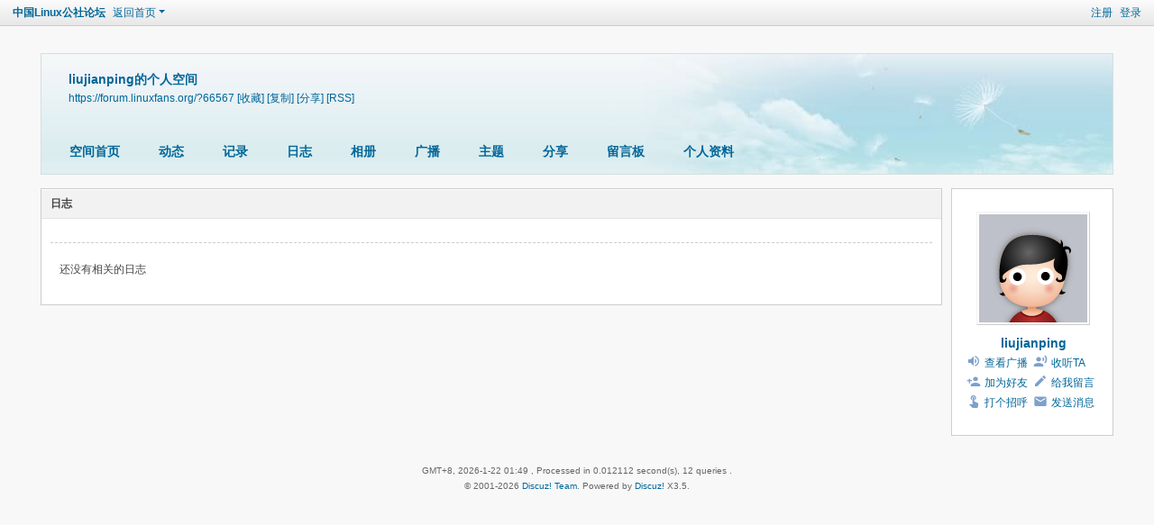

--- FILE ---
content_type: text/html; charset=utf-8
request_url: https://forum.linuxfans.org/home.php?mod=space&uid=66567&do=blog&view=me&from=space
body_size: 3390
content:
<!DOCTYPE html>
<html>
<head>
<meta charset="utf-8" />
<meta name="renderer" content="webkit" />
<meta http-equiv="X-UA-Compatible" content="IE=edge" />
<title>liujianping的日志 -  中国Linux公社论坛 -  Powered by Discuz!</title>

<meta name="keywords" content="liujianping的日志" />
<meta name="description" content="liujianping的日志 ,中国Linux公社论坛" />
<meta name="generator" content="Discuz! X3.5" />
<meta name="author" content="Discuz! Team and Comsenz UI Team" />
<meta name="copyright" content="2001-2026 Discuz! Team." />
<meta name="MSSmartTagsPreventParsing" content="True" />
<meta http-equiv="MSThemeCompatible" content="Yes" />
<base href="https://forum.linuxfans.org/" /><link rel="stylesheet" type="text/css" href="data/cache/style_2_common.css?Cuv" /><link rel="stylesheet" type="text/css" href="data/cache/style_2_home_space.css?Cuv" /><!--[if IE]><link rel="stylesheet" type="text/css" href="data/cache/style_2_iefix.css?Cuv" /><![endif]--><script type="text/javascript">var STYLEID = '2', STATICURL = 'static/', IMGDIR = 'template/linuxfans/css/linuxfans', VERHASH = 'Cuv', charset = 'utf-8', discuz_uid = '0', cookiepre = 'ER7K_2132_', cookiedomain = '', cookiepath = '/', showusercard = '1', attackevasive = '0', disallowfloat = '', creditnotice = '1|金|,2|交易|', defaultstyle = '', REPORTURL = 'aHR0cHM6Ly9mb3J1bS5saW51eGZhbnMub3JnL2hvbWUucGhwP21vZD1zcGFjZSZ1aWQ9NjY1NjcmZG89YmxvZyZ2aWV3PW1lJmZyb209c3BhY2U=', SITEURL = 'https://forum.linuxfans.org/', JSPATH = 'static/js/', CSSPATH = 'data/cache/style_', DYNAMICURL = '';</script>
<script src="static/js/common.js?Cuv" type="text/javascript"></script>
<script src="static/js/home.js?Cuv" type="text/javascript"></script>
<link rel="stylesheet" type="text/css" href='data/cache/style_2_css_space.css?Cuv' />
<link id="style_css" rel="stylesheet" type="text/css" href="static/space/t1/style.css?Cuv">
<style id="diy_style"></style>
</head>

<body id="space" onkeydown="if(event.keyCode==27) return false;">
<div id="append_parent"></div>
<div id="ajaxwaitid"></div>


<div id="toptb" class="cl">
<div class="y">
<a href="member.php?mod=register">注册</a>
<a href="member.php?mod=logging&amp;action=login" onclick="showWindow('login', this.href)">登录</a>
</div>
<div class="z">
<a href="./" title="中国Linux公社论坛" class="xw1">中国Linux公社论坛</a>
<a href="home.php?mod=space&amp;do=home" id="navs" class="showmenu" onmouseover="showMenu(this.id);">返回首页</a>
</div>
</div>
<div id="hd" class="wp cl">

<h2 id="spaceinfoshow"><strong id="spacename" class="mbn">
liujianping的个人空间</strong>
<span class="xs0 xw0">
<a id="domainurl" href="https://forum.linuxfans.org/?66567" onclick="setCopy('https://forum.linuxfans.org/?66567', '空间地址复制成功');return false;">https://forum.linuxfans.org/?66567</a>
<a href="javascript:;" onclick="addFavorite(location.href, document.title)">[收藏]</a>
<a id="domainurl" href="https://forum.linuxfans.org/?66567" onclick="setCopy('https://forum.linuxfans.org/?66567', '空间地址复制成功');return false;">[复制]</a>
<a id="share_space" href="home.php?mod=spacecp&amp;ac=share&amp;type=space&amp;id=66567" onclick="showWindow(this.id, this.href, 'get', 0);">[分享]</a>
<a href="home.php?mod=rss&amp;uid=66567">[RSS]</a>
</span>
<span id="spacedescription" class="xs1 xw0 mtn"></span>
</h2><div id="nv">
<ul>
<li><a href="home.php?mod=space&amp;uid=66567&amp;do=index">空间首页</a></li>
<li><a href="home.php?mod=space&amp;uid=66567&amp;do=home&amp;view=me&amp;from=space">动态</a></li>
<li><a href="home.php?mod=space&amp;uid=66567&amp;do=doing&amp;view=me&amp;from=space">记录</a></li>
<li><a href="home.php?mod=space&amp;uid=66567&amp;do=blog&amp;view=me&amp;from=space">日志</a></li>
<li><a href="home.php?mod=space&amp;uid=66567&amp;do=album&amp;view=me&amp;from=space">相册</a></li>
<li><a href="home.php?mod=follow&amp;uid=66567&amp;do=view">广播</a></li>
<li><a href="home.php?mod=space&amp;uid=66567&amp;do=thread&amp;view=me&amp;from=space">主题</a></li>
<li><a href="home.php?mod=space&amp;uid=66567&amp;do=share&amp;view=me&amp;from=space">分享</a></li>
<li><a href="home.php?mod=space&amp;uid=66567&amp;do=wall">留言板</a></li>
<li><a href="home.php?mod=space&amp;uid=66567&amp;do=profile">个人资料</a></li>
</ul>
</div></div>

<div class="p_pop h_pop" id="mn_userapp_menu" style="display: none"></div><ul id="navs_menu" class="p_pop topnav_pop" style="display:none;">                                <li id="mn_forum" ><a href="forum.php" hidefocus="true" title="BBS"  >论坛<span>BBS</span></a></li>                <li id="mn_group" ><a href="group.php" hidefocus="true" title="Group"  >群组<span>Group</span></a></li>                <li id="mn_forum_10" ><a href="forum.php?mod=guide" hidefocus="true" title="Guide"  >导读<span>Guide</span></a></li>                <li id="mn_home" ><a href="home.php" hidefocus="true" title="Space"  >家园<span>Space</span></a></li>                                                                                                                                <li id="mn_home_13" ><a href="home.php?mod=space&do=album" hidefocus="true" title="Album"  >相册<span>Album</span></a></li>                                </ul>
<ul id="myspace_menu" class="p_pop" style="display:none;">
    <li><a href="home.php?mod=space">我的空间</a></li><li><a href="home.php?mod=space&do=friend" style="background-image:url(https://forum.linuxfans.org/static/image/feed/friend_b.png) !important">好友</a></li>
<li><a href="home.php?mod=space&do=thread&view=me" style="background-image:url(https://forum.linuxfans.org/static/image/feed/thread_b.png) !important">帖子</a></li>
<li><a href="home.php?mod=space&do=favorite&view=me" style="background-image:url(https://forum.linuxfans.org/static/image/feed/favorite_b.png) !important">收藏</a></li>
<li><a href="home.php?mod=magic" style="background-image:url(https://forum.linuxfans.org/static/image/feed/magic_b.png) !important">道具</a></li>
<li><a href="home.php?mod=medal" style="background-image:url(https://forum.linuxfans.org/static/image/feed/medal_b.png) !important">勋章</a></li>
<li><a href="home.php?mod=task" style="background-image:url(https://forum.linuxfans.org/static/image/feed/task_b.png) !important">任务</a></li>
<li><a href="forum.php?mod=collection&op=my" style="background-image:url(https://forum.linuxfans.org/static/image/feed/collection_b.png) !important">淘帖</a></li>
<li><a href="home.php" style="background-image:url(https://forum.linuxfans.org/static/image/feed/feed_b.png) !important">动态</a></li>
<li><a href="home.php?mod=space&do=blog" style="background-image:url(https://forum.linuxfans.org/static/image/feed/blog_b.png) !important">日志</a></li>
<li><a href="home.php?mod=space&do=album" style="background-image:url(https://forum.linuxfans.org/static/image/feed/album_b.png) !important">相册</a></li>
<li><a href="home.php?mod=space&do=share" style="background-image:url(https://forum.linuxfans.org/static/image/feed/share_b.png) !important">分享</a></li>
<li><a href="home.php?mod=space&do=doing" style="background-image:url(https://forum.linuxfans.org/static/image/feed/doing_b.png) !important">记录</a></li>
<li><a href="home.php?mod=space&do=wall" style="background-image:url(https://forum.linuxfans.org/static/image/feed/wall_b.png) !important">留言板</a></li>
<li><a href="home.php?mod=follow" style="background-image:url(https://forum.linuxfans.org/static/image/feed/follow_b.png) !important">广播</a></li>
<li><a href="group.php" style="background-image:url(https://forum.linuxfans.org/static/image/feed/group_b.png) !important">群组</a></li>
<li><a href="portal.php" style="background-image:url(https://forum.linuxfans.org/static/image/feed/portal_b.png) !important">门户</a></li>
<li><a href="forum.php?mod=guide" style="background-image:url(https://forum.linuxfans.org/static/image/feed/guide_b.png) !important">导读</a></li>
<li><a href="misc.php?mod=ranklist" style="background-image:url(https://forum.linuxfans.org/static/image/feed/ranklist_b.png) !important">排行榜</a></li>
</ul>
<div id="ct" class="ct2 wp cl">
<div class="mn">
<div class="bm">
<div class="bm_h">
<h1 class="mt">日志</h1>
</div>
<div class="bm_c">
<div class="tbmu cl">
</div>

<div class="emp">还没有相关的日志</div>
</div>
</div>
</div>
<div class="sd"><div id="pcd" class="bm cl"><div class="bm_c">
<div class="hm">
<p><a href="home.php?mod=space&amp;uid=66567" class="avtm"><img src="./data/avatar/noavatar.svg" class="user_avatar"></a></p>
<h2 class="xs2"><a href="home.php?mod=space&amp;uid=66567">liujianping</a></h2>
</div>
<ul class="xl xl2 cl ul_list">
<li class="ul_broadcast"><a href="home.php?mod=follow&amp;uid=66567&amp;do=view">查看广播</a></li>
<li class="ul_flw"><a id="followmod" onclick="showWindow(this.id, this.href, 'get', 0);" href="home.php?mod=spacecp&amp;ac=follow&amp;op=add&amp;hash=1958dc73&amp;fuid=66567">收听TA</a>
</li>
<li class="ul_add"><a href="home.php?mod=spacecp&amp;ac=friend&amp;op=add&amp;uid=66567&amp;handlekey=addfriendhk_66567" id="a_friend_li_66567" onclick="showWindow(this.id, this.href, 'get', 0);">加为好友</a></li>
<li class="ul_contect"><a href="home.php?mod=space&amp;uid=66567&amp;do=wall">给我留言</a></li>
<li class="ul_poke"><a href="home.php?mod=spacecp&amp;ac=poke&amp;op=send&amp;uid=66567&amp;handlekey=propokehk_66567" id="a_poke_66567" onclick="showWindow(this.id, this.href, 'get', 0);">打个招呼</a></li>
<li class="ul_pm"><a href="home.php?mod=spacecp&amp;ac=pm&amp;op=showmsg&amp;handlekey=showmsg_66567&amp;touid=66567&amp;pmid=0&amp;daterange=2" id="a_sendpm_66567" onclick="showWindow('showMsgBox', this.href, 'get', 0)">发送消息</a></li>
</ul>
</div>
</div>
</div>
<script type="text/javascript">
function succeedhandle_followmod(url, msg, values) {
var fObj = $('followmod');
if(values['type'] == 'add') {
fObj.innerHTML = '取消收听';
fObj.href = 'home.php?mod=spacecp&ac=follow&op=del&fuid='+values['fuid'];
} else if(values['type'] == 'del') {
fObj.innerHTML = '收听TA';
fObj.href = 'home.php?mod=spacecp&ac=follow&op=add&hash=1958dc73&fuid='+values['fuid'];
}
}
</script></div>
</div>


<script type="text/javascript">
function fuidgoto(fuid) {
var parameter = fuid != '' ? '&fuid='+fuid : '';
window.location.href = 'home.php?mod=space&do=blog&view=we'+parameter;
}
</script>    </div>
        </div>
</div></div>
</div>
<div class="c_b">
<div class="c_yb"><div class="c_yb2"><div class="c_r"><div class="c_l">
<ul>
<div class="y"></div><a href="archiver/" >Archiver</a><span class="pipe">|</span><a href="forum.php?showmobile=yes" >手机版</a><span class="pipe">|</span><a href="forum.php?mod=misc&action=showdarkroom" >小黑屋</a><span class="pipe">|</span>( <a href="https://beian.miit.gov.cn/" target="_blank">鄂ICP备08006242号</a> )			

</ul>


</div></div></div>



</div>
</div>




<div class="linuxf_ft">
<div id="ft" class="wp cl">
    <p class="xs0">
GMT+8, 2026-1-22 01:49<span id="debuginfo">
, Processed in 0.012112 second(s), 12 queries
.
</span>
</p>
<p class="xs0">&copy; 2001-2026 <a href="https://code.dismall.com/" target="_blank">Discuz! Team</a>.  Powered by <a href="https://www.discuz.vip/" target="_blank">Discuz!</a> <em>X3.5</em>. </p></script>
        </div>
</div>
<script src="home.php?mod=misc&ac=sendmail&rand=1769017754" type="text/javascript"></script>
<div id="scrolltop">
<span hidefocus="true"><a title="返回顶部" onclick="window.scrollTo('0','0')" class="scrolltopa" ><b>返回顶部</b></a></span>
</div>
<script type="text/javascript">_attachEvent(window, 'scroll', function () { showTopLink(); });checkBlind();</script>
<script defer src="https://static.cloudflareinsights.com/beacon.min.js/vcd15cbe7772f49c399c6a5babf22c1241717689176015" integrity="sha512-ZpsOmlRQV6y907TI0dKBHq9Md29nnaEIPlkf84rnaERnq6zvWvPUqr2ft8M1aS28oN72PdrCzSjY4U6VaAw1EQ==" data-cf-beacon='{"version":"2024.11.0","token":"5b1b58fa34564ab1b8c0a5a719f9596a","r":1,"server_timing":{"name":{"cfCacheStatus":true,"cfEdge":true,"cfExtPri":true,"cfL4":true,"cfOrigin":true,"cfSpeedBrain":true},"location_startswith":null}}' crossorigin="anonymous"></script>
</body>
</html>


